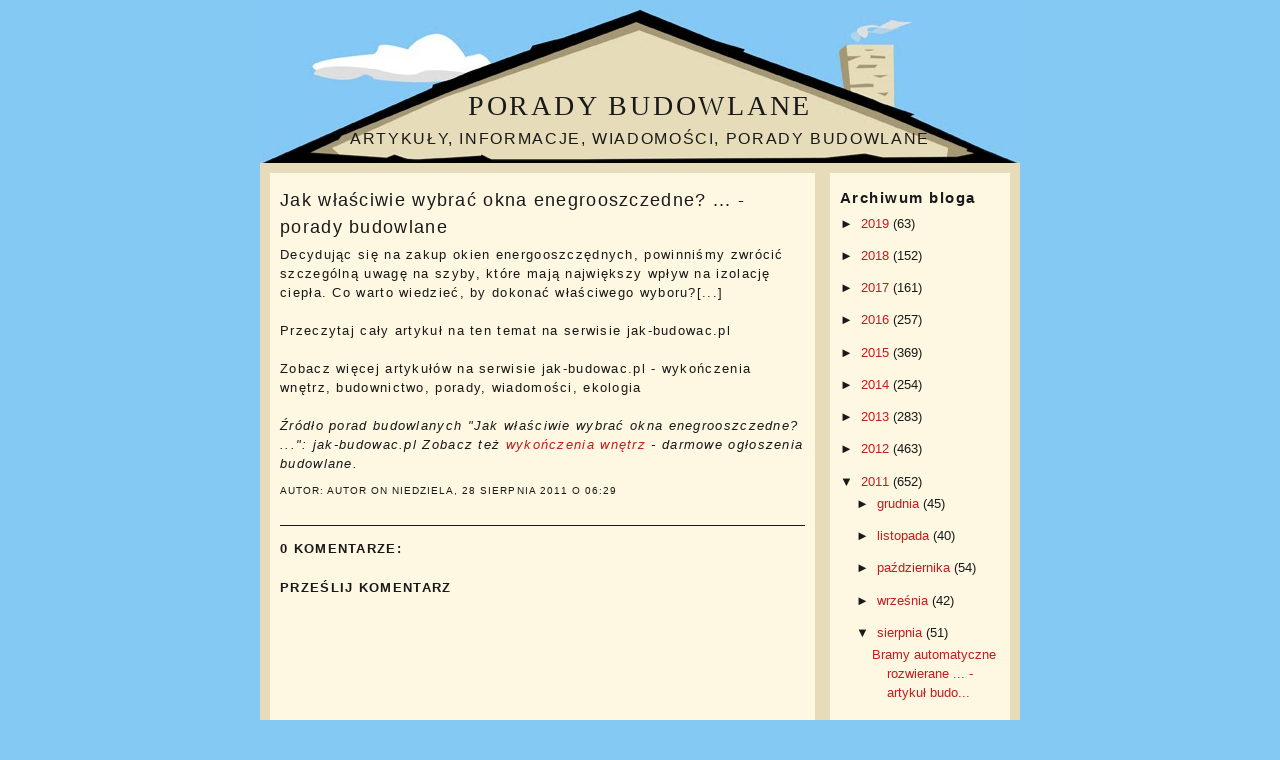

--- FILE ---
content_type: text/html; charset=UTF-8
request_url: https://artykuly-budowlane.blogspot.com/2011/08/jak-wasciwie-wybrac-okna.html
body_size: 11569
content:
<!DOCTYPE html>
<html dir='ltr' xmlns='http://www.w3.org/1999/xhtml' xmlns:b='http://www.google.com/2005/gml/b' xmlns:data='http://www.google.com/2005/gml/data' xmlns:expr='http://www.google.com/2005/gml/expr'>
<head>
<link href='https://www.blogger.com/static/v1/widgets/2944754296-widget_css_bundle.css' rel='stylesheet' type='text/css'/>
<meta content='text/html; charset=UTF-8' http-equiv='Content-Type'/>
<meta content='blogger' name='generator'/>
<link href='https://artykuly-budowlane.blogspot.com/favicon.ico' rel='icon' type='image/x-icon'/>
<link href='http://artykuly-budowlane.blogspot.com/2011/08/jak-wasciwie-wybrac-okna.html' rel='canonical'/>
<link rel="alternate" type="application/atom+xml" title="Porady budowlane - Atom" href="https://artykuly-budowlane.blogspot.com/feeds/posts/default" />
<link rel="alternate" type="application/rss+xml" title="Porady budowlane - RSS" href="https://artykuly-budowlane.blogspot.com/feeds/posts/default?alt=rss" />
<link rel="service.post" type="application/atom+xml" title="Porady budowlane - Atom" href="https://www.blogger.com/feeds/4786488672286576788/posts/default" />

<link rel="alternate" type="application/atom+xml" title="Porady budowlane - Atom" href="https://artykuly-budowlane.blogspot.com/feeds/548813525664994507/comments/default" />
<!--Can't find substitution for tag [blog.ieCssRetrofitLinks]-->
<meta content='http://artykuly-budowlane.blogspot.com/2011/08/jak-wasciwie-wybrac-okna.html' property='og:url'/>
<meta content='Jak właściwie wybrać okna enegrooszczedne? ... - porady budowlane' property='og:title'/>
<meta content='Decydując się na zakup okien energooszczędnych, powinniśmy zwrócić szczególną uwagę na szyby, które mają największy wpływ na izolację ciepła...' property='og:description'/>
<title>Jak właściwie wybrać okna enegrooszczedne? ... - porady budowlane - artykuły budowlane</title>
<meta name='description' value='Prywatny blog budowlany - artykuły, porady budowlane, ciekawostki, informacje, wiadomości.'/>
<link href='' rel='shortcut icon'/>
<style id='page-skin-1' type='text/css'><!--
/*
-----------------------------------------------
Blogger Template Info.
Name: Real Estate
Designer: Justin Woodie
Website: Justinwoodie.com
Date: 05/20/10
----------------------------------------------- */
/* Variable definitions
====================
<Variable name="bgcolor" description="Page Background Color"
type="color" default="#fff">
<Variable name="textcolor" description="Text Color"
type="color" default="#333">
<Variable name="linkcolor" description="Link Color"
type="color" default="#58a">
<Variable name="pagetitlecolor" description="Blog Title Color"
type="color" default="#666">
<Variable name="descriptioncolor" description="Blog Description Color"
type="color" default="#999">
<Variable name="titlecolor" description="Post Title Color"
type="color" default="#c60">
<Variable name="bordercolor" description="Border Color"
type="color" default="#ccc">
<Variable name="sidebarcolor" description="Sidebar Title Color"
type="color" default="#999">
<Variable name="sidebartextcolor" description="Sidebar Text Color"
type="color" default="#666">
<Variable name="visitedlinkcolor" description="Visited Link Color"
type="color" default="#999">
<Variable name="bodyfont" description="Text Font"
type="font" default="normal normal 100% Georgia, Serif">
<Variable name="headerfont" description="Sidebar Title Font"
type="font"
default="normal normal 78% 'Trebuchet MS',Trebuchet,Arial,Verdana,Sans-serif">
<Variable name="pagetitlefont" description="Blog Title Font"
type="font"
default="normal normal 200% Georgia, Serif">
<Variable name="descriptionfont" description="Blog Description Font"
type="font"
default="normal normal 78% 'Trebuchet MS', Trebuchet, Arial, Verdana, Sans-serif">
<Variable name="postfooterfont" description="Post Footer Font"
type="font"
default="normal normal 78% 'Trebuchet MS', Trebuchet, Arial, Verdana, Sans-serif">
<Variable name="startSide" description="Start side in blog language"
type="automatic" default="left">
<Variable name="endSide" description="End side in blog language"
type="automatic" default="right">
*/
/* Use this with templates/template-twocol.html */
/* Blogger Navigation Bar */
#Navbar1 {
margin: 0;
padding: 0;
visibility: hidden;
display: none;
}
body {
background:#84c8f4;
margin:0;
color:#191919;
font:x-small Georgia Serif;
font-size/* */:/**/small;
font-size: /**/small;
text-align: center;
}
a:link {
color:#c31d1d;
text-decoration:none;
}
a:visited {
color:#c31d1d;
text-decoration:none;
}
a:hover {
color:#191919;
text-decoration:underline;
}
a img {
border-width:0;
}
/* Navigation
-----------------------------------------------
*/
ul#nav-bar {
list-style:none;
margin-left:10px;
padding:0;
width:;
}
ul#nav-bar li {
display:inline
}
ul#nav-bar li a {
letter-spacing:;
margin-bottom: 10px;
margin-left: 5px;
margin-right: 5px;
font: 13px Arial;
font-weight:bold;
text-decoration:none;
padding-left:10px;
padding-right:10px;
padding-top:25px;
padding-bottom:25px;
width:118px;
background: url(https://blogger.googleusercontent.com/img/b/R29vZ2xl/AVvXsEiqubA7aW13sy4MM5kAKbbMv48drxU6CKdxVZS1njVytZ_0alNXJ_thpgl4yqXaNLuOgGpFejgIR43wCiXGo45p7D4-3MELk3Tz_7gUbSrSCgbExxU7RCJ8qgc3lBfilNUmKqatiaIRZGo/s1600/RealEstateWindowNavBlock2.jpg);
color:#000;
float:left;
text-align:center;
border-left:;
}
ul#nav-bar li a:hover {
background: url(https://blogger.googleusercontent.com/img/b/R29vZ2xl/AVvXsEgl8TDZP7RgD1t9HolvrWPe3Wox35T_GZS5nmRYfBhtVaEnu9S1W7eww6Tzb51cEMJL38BdR6xw2L9yaQJl3yXRZ40rI5ExV3HB4ea-tQU1F7KEQKIwOK3OXwAJm5zbn-6vbbmUqxV1HWg/s1600/RealEstateWindowNavBlockHover2.jpg);
color:#fff;
}
/*----------------SEARCH----------------*/
#search {
margin-bottom:10px;
margin-right:10px;
height:;
padding-left:10px;
padding-right:10px;
padding-top:40px;
padding-bottom:40px;
width:160px;
float:right;
border:0px solid #;
background: url(https://blogger.googleusercontent.com/img/b/R29vZ2xl/AVvXsEjeaeklyGJ8fMRoq7chDG0QdwKRvHORCEOIEcqNYZsMmljGqkXavvbuc7od4VAuy72IEfRT8LklJKB27HDj_leEEc-PsGcWbiGQpltTxY2c7VvkcTrArzC4ZeXBTNXwy9HfgP7lJNPDJ_0/s1600/RealEstateSearchBox.jpg);
}
#searchsubmit {
margin-right:5px;
float: right;
margin-top: 0px;
background:#000 url();
border: 0px solid #ffffff;
font-weight:bold;
color: #fff;
height:28px;
line-height:28px
}
#searchsubmit:hover{
background: #871011 url();
color: #fff;
}
#search form {
margin: 0;
padding:20px auto;
}
#search fieldset {
margin: 0;
padding: 0;
border: none;
}
#search p {
margin: 0;
font-size: 85%;
}
#s {
margin-left:5px;
float: left;
width:63px;
background: #fff;
padding: 5px;
border:1px solid #ffffff;
font: normal 100%;
color:#;
}
/* Header
-----------------------------------------------
*/
#header-wrapper {
background: url(https://blogger.googleusercontent.com/img/b/R29vZ2xl/AVvXsEjv7sTNMuxsfYTUMfv9w7Gml6g3iLgOc3pVZv-zM-B2SYW4RVgBpxAdRkNXpar2ZUaj_wl0hNp41i3SGE8yZTAk8JyijKx0mNY-oERzbZ0WjHYRfvxIAf8bCXOzqjBJX4hlfHN36hXiD1k/s1600/RealEstateBanner1.jpg)no-repeat;
width:760px;
padding-top:60px;
margin-bottom:10px;
border:0px solid #191919;
}
#header-inner {
background-position: center;
margin-left: auto;
margin-right: auto;
}
#header {
margin: 0px;
border: 0px solid #191919;
text-align: center;
color:#191919;
}
#header h1 {
margin:5px 5px 0;
padding:15px 20px .25em;
line-height:1.5em;
text-transform:uppercase;
letter-spacing:.1em;
font: normal normal 213% Impact, Serif;
}
#header a {
color:#191919;
text-decoration:none;
}
#header a:hover {
color:#191919;
}
#header .description {
margin:0 5px 5px;
padding:0 20px 15px;
max-width:760px;
text-transform:uppercase;
letter-spacing:.1em;
line-height: 1.5em;
font: normal normal 126% Arial, sans-serif;
color: #191919;
}
#header img {
margin-left: auto;
margin-right: auto;
}
/* Outer-Wrapper
----------------------------------------------- */
#outer-wrapper {
background: #e7dcb9;
width: 760px;
margin-left:auto;
margin-right:auto;
margin-top:10px;
margin-bottom: auto;
padding:;
text-align:left;
font: normal normal 100% Arial, sans-serif;
}
#crosscol-wrapper {
border-top: 0px solid #dfdfdf;
border-left: 0px solid #dfdfdf;
border-right: 0px solid #dfdfdf;
border-bottom: 0px solid #dfdfdf;
margin-bottom:10px;
margin-left:15px;
margin-top:0px;
padding-bottom:0px;
width: 728px;
background:#fef8e3 ;
min-height: 85px;
float: left;
word-wrap: break-word; /* fix for long text breaking sidebar float in IE */
overflow: hidden;      /* fix for long non-text content breaking IE sidebar float */
}
#main-wrapper {
background: #fef8e3;
margin-left: 10px;
padding: 10px;
width: 525px;
float: left;
word-wrap: break-word; /* fix for long text breaking sidebar float in IE */
overflow: hidden;     /* fix for long non-text content breaking IE sidebar float */
}
#sidebar-wrapper {
background: #fef8e3;
margin-right: 10px;
padding: 10px;
width: 160px;
float: right;
word-wrap: break-word; /* fix for long text breaking sidebar float in IE */
overflow: hidden;     /* fix for long non-text content breaking IE sidebar float */
}
/* Headings
----------------------------------------------- */
h2 {
margin:.5em 0 .5em;
font:normal bold 113% Arial, sans-serif;
line-height: 1.5 em;
text-transform:;
letter-spacing:.1em;
color:#191919;
}
/* Posts
-----------------------------------------------
*/
h2.date-header {
margin:1.5em 0 .5em;
}
.post {
letter-spacing:.1em;
margin:.15 em 0 1.5em;
border-bottom:1px solid #191919;
padding-bottom:1.5em;
}
.post h3 {
margin:.25em 0 0;
padding:0 0 4px;
font-size:140%;
font-weight:normal;
line-height:1.5em;
color:#191919;
}
.post h3 a, .post h3 a:visited, .post h3 strong {
display:block;
text-decoration:none;
color:#191919;
font-weight:normal;
}
.post h3 strong, .post h3 a:hover {
color:#191919;
}
.post-body {
margin:0 0 .75em;
line-height:1.5em;
}
.post-body blockquote {
line-height:1.5em;
}
.post-footer {
margin: .75em 0;
color:#191919;
text-transform:uppercase;
letter-spacing:.1em;
font: normal normal 78% Arial, sans-serif;
line-height: 1.5em;
}
.comment-link {
margin-left:.15em;
}
.post img, table.tr-caption-container {
padding:0px;
border:1px solid #191919;
}
.tr-caption-container img {
border: none;
padding: 0;
}
.post blockquote {
margin:1em 20px;
}
.post blockquote p {
margin:.75em 0;
}
/* Comments
----------------------------------------------- */
#comments h4 {
margin:1em 0;
font-weight: bold;
line-height: 1.5em;
text-transform:uppercase;
letter-spacing:.1em;
color: #191919;
}
#comments-block {
margin:1em 0 1.5em;
line-height:1.5em;
}
#comments-block .comment-author {
margin:.5em 0;
}
#comments-block .comment-body {
margin:.25em 0 0;
}
#comments-block .comment-footer {
margin:-.25em 0 2em;
line-height: 1.5em;
text-transform:uppercase;
letter-spacing:.1em;
}
#comments-block .comment-body p {
margin:0 0 .75em;
}
.deleted-comment {
font-style:italic;
color:gray;
}
.feed-links {
clear: both;
line-height: 1.5em;
}
#blog-pager-newer-link {
float: left;
}
#blog-pager-older-link {
float: right;
}
#blog-pager-home {
text-align: center;
}
/* Sidebar Content
----------------------------------------------- */
.sidebar {
color: #191919;
line-height: 1.5em;
}
.sidebar ul {
list-style:none;
margin:0 0 0;
padding:0 0 0;
}
.sidebar li {
margin:0;
padding-top:0;
padding-right:0;
padding-bottom:10px;
padding-left:15px;
text-indent:-15px;
line-height:1.5em;
}
.sidebar .widget, .main .widget {
border-bottom:1px solid #191919;
margin:0 0 10px;
padding:0 0 10px;
}
.main .Blog {
border-bottom-width: 0;
}
/* Profile
----------------------------------------------- */
.profile-img {
float: left;
margin-top: 0;
margin-right: 5px;
margin-bottom: 5px;
margin-left: 0;
padding: 4px;
border: 1px solid #191919;
}
.profile-data {
margin:0;
text-transform:uppercase;
letter-spacing:.1em;
font: normal normal 78% Arial, sans-serif;
color: #191919;
font-weight: bold;
line-height: 1.5em;
}
.profile-datablock {
margin:.5em 0 .5em;
}
.profile-textblock {
margin: 0.5em 0;
line-height: 1.5em;
}
.profile-link {
font: normal normal 78% Arial, sans-serif;
text-transform: uppercase;
letter-spacing: .1em;
}
/* Footer
----------------------------------------------- */
#footer {
background:#a49974 ;
width:740px;
clear:both;
margin:0 auto;
padding:10px;
line-height: 1.5em;
text-transform:;
letter-spacing:.1em;
text-align: center;
}
#credit {
margin: 0px 0px 0px 0px;
padding: 10px 0px 0px 0px;
width: auto;
height: 30px;
font-size:11px;
clear: both;
color: #000;
font-weight: normal;
background:#416f2a;
text-align:center;
}
#credit p {
margin: 0;
padding: 0
}
#credit a,  .credit a:visited {
color: #ffffff;
text-decoration: none;
font:verdana;
font-size:11px;
}
#credit a:hover{
color: #1a350d;
text-decoration: underline;
}

--></style>
<link href='https://www.blogger.com/dyn-css/authorization.css?targetBlogID=4786488672286576788&amp;zx=d9743ef6-36a5-46fa-a061-53eee95136cd' media='none' onload='if(media!=&#39;all&#39;)media=&#39;all&#39;' rel='stylesheet'/><noscript><link href='https://www.blogger.com/dyn-css/authorization.css?targetBlogID=4786488672286576788&amp;zx=d9743ef6-36a5-46fa-a061-53eee95136cd' rel='stylesheet'/></noscript>
<meta name='google-adsense-platform-account' content='ca-host-pub-1556223355139109'/>
<meta name='google-adsense-platform-domain' content='blogspot.com'/>

</head>
<body>
<div class='navbar section' id='navbar'><div class='widget Navbar' data-version='1' id='Navbar1'><script type="text/javascript">
    function setAttributeOnload(object, attribute, val) {
      if(window.addEventListener) {
        window.addEventListener('load',
          function(){ object[attribute] = val; }, false);
      } else {
        window.attachEvent('onload', function(){ object[attribute] = val; });
      }
    }
  </script>
<div id="navbar-iframe-container"></div>
<script type="text/javascript" src="https://apis.google.com/js/platform.js"></script>
<script type="text/javascript">
      gapi.load("gapi.iframes:gapi.iframes.style.bubble", function() {
        if (gapi.iframes && gapi.iframes.getContext) {
          gapi.iframes.getContext().openChild({
              url: 'https://www.blogger.com/navbar/4786488672286576788?po\x3d548813525664994507\x26origin\x3dhttps://artykuly-budowlane.blogspot.com',
              where: document.getElementById("navbar-iframe-container"),
              id: "navbar-iframe"
          });
        }
      });
    </script><script type="text/javascript">
(function() {
var script = document.createElement('script');
script.type = 'text/javascript';
script.src = '//pagead2.googlesyndication.com/pagead/js/google_top_exp.js';
var head = document.getElementsByTagName('head')[0];
if (head) {
head.appendChild(script);
}})();
</script>
</div></div>
<div id='outer-wrapper'><div id='wrap2'>
<!-- skip links for text browsers -->
<span id='skiplinks' style='display:none;'>
<a href='#main'>skip to main </a> |
      <a href='#sidebar'>skip to sidebar</a>
</span>
<div id='header-wrapper'>
<div class='header section' id='header'><div class='widget Header' data-version='1' id='Header1'>
<div id='header-inner'>
<div class='titlewrapper'>
<h1 class='title'>
<a href='https://artykuly-budowlane.blogspot.com/'>
Porady budowlane
</a>
</h1>
</div>
<div class='descriptionwrapper'>
<p class='description'><span>Artykuły, informacje, wiadomości, porady budowlane</span></p>
</div>
</div>
</div></div>
</div>
<div id='content-wrapper'>
<div id='main-wrapper'>
<div class='main section' id='main'><div class='widget Blog' data-version='1' id='Blog1'>
<div class='blog-posts hfeed'>
<!--Can't find substitution for tag [defaultAdStart]-->
<div class='post hentry uncustomized-post-template'>
<a name='548813525664994507'></a>
<h3 class='post-title entry-title'>
<a href='https://artykuly-budowlane.blogspot.com/2011/08/jak-wasciwie-wybrac-okna.html'>Jak właściwie wybrać okna enegrooszczedne? ... - porady budowlane</a>
</h3>
<span class='post-labels'>
</span>
<div class='post-body entry-content'>
Decydując się na zakup okien energooszczędnych, powinniśmy zwrócić szczególną uwagę na szyby, które mają największy wpływ na izolację ciepła. Co warto wiedzieć, by dokonać właściwego wyboru?[...] 		<br><br> 		Przeczytaj cały artykuł na ten temat na serwisie jak-budowac.pl<br><br>Zobacz więcej artykułów na serwisie jak-budowac.pl - wykończenia wnętrz, budownictwo, porady, wiadomości, ekologia<br><br> 		<i>Źródło porad budowlanych &quot;Jak właściwie wybrać okna enegrooszczedne? ...&quot;: jak-budowac.pl</i> <i>Zobacz też <a href="http://www.budowlanki.pl/ogloszenia/polska/uslugi-budowlane-wykonczenia-wnetrz/0/">wykończenia wnętrz</a> - darmowe ogłoszenia budowlane.</i> 
<div style='clear: both;'></div>
</div>
<div class='post-footer'>
<div class='post-footer-line post-footer-line-1'>
<div class='post-author vcard'>
Autor:
Autor

      
on

<script>var ultimaFecha = 'niedziela, 28 sierpnia 2011';</script>
niedziela, 28 sierpnia 2011
<span class='post-timestamp'>
o
06:29
</span>
</div>
<div class='post-comment-link'>
</div>
<div style='clear: both'></div>
</div>
<div class='post-footer-line post-footer-line-2'>
<span class='reaction-buttons'>
</span>
<span class='star-ratings'>
</span>
<span class='post-backlinks post-comment-link'>
</span>
<span class='post-icons'>
</span>
</div>
<div class='post-footer-line post-footer-line-3'>
<span class='item-control blog-admin pid-1602492267'>
<a href='https://www.blogger.com/post-edit.g?blogID=4786488672286576788&postID=548813525664994507&from=pencil' title='Edytuj post'>
<img alt="" class="icon-action" height="18" src="//www.blogger.com/img/icon18_edit_allbkg.gif" width="18">
</a>
</span>
<span class='post-location'>
</span>
</div>
</div>
</div>
<div class='comments' id='comments'>
<a name='comments'></a>
<h4>
0
komentarze:
        
</h4>
<dl class='avatar-comment-indent' id='comments-block'>
</dl>
<p class='comment-footer'>
<div class='comment-form'>
<a name='comment-form'></a>
<h4 id='comment-post-message'>Prześlij komentarz</h4>
<p>
</p>
<a href='https://www.blogger.com/comment/frame/4786488672286576788?po=548813525664994507&hl=pl&saa=85391&origin=https://artykuly-budowlane.blogspot.com' id='comment-editor-src'></a>
<iframe allowtransparency='true' class='blogger-iframe-colorize blogger-comment-from-post' frameborder='0' height='410px' id='comment-editor' name='comment-editor' src='' width='100%'></iframe>
<script src='https://www.blogger.com/static/v1/jsbin/2830521187-comment_from_post_iframe.js' type='text/javascript'></script>
<script type='text/javascript'>
      BLOG_CMT_createIframe('https://www.blogger.com/rpc_relay.html');
    </script>
</div>
</p>
<div id='backlinks-container'>
<div id='Blog1_backlinks-container'>
</div>
</div>
</div>
<!--Can't find substitution for tag [adEnd]-->
</div>
<div class='blog-pager' id='blog-pager'>
<span id='blog-pager-newer-link'>
<a class='blog-pager-newer-link' href='https://artykuly-budowlane.blogspot.com/2011/08/sedes-i-umywalka-w-jednym-dom.html' id='Blog1_blog-pager-newer-link' title='Nowszy post'>&#171; Nowszy post</a>
</span>
<span id='blog-pager-older-link'>
<a class='blog-pager-older-link' href='https://artykuly-budowlane.blogspot.com/2011/08/czy-warto-instalowac-piorunochron-i-ile.html' id='Blog1_blog-pager-older-link' title='Starszy post'>Starszy post &#187;</a>
</span>
</div>
<div class='clear'></div>
<div class='post-feeds'>
<div class='feed-links'>
Subskrybuj:
<a class='feed-link' href='https://artykuly-budowlane.blogspot.com/feeds/548813525664994507/comments/default' target='_blank' type='application/atom+xml'>Komentarze do posta (Atom)</a>
</div>
</div>
</div></div>
</div>
<div id='sidebar-wrapper'>
<div class='sidebar section' id='sidebar'><div class='widget BlogArchive' data-version='1' id='BlogArchive1'>
<h2>Archiwum bloga</h2>
<div class='widget-content'>
<div id='ArchiveList'>
<div id='BlogArchive1_ArchiveList'>
<ul class='hierarchy'>
<li class='archivedate collapsed'>
<a class='toggle' href='javascript:void(0)'>
<span class='zippy'>

        &#9658;&#160;
      
</span>
</a>
<a class='post-count-link' href='https://artykuly-budowlane.blogspot.com/2019/'>
2019
</a>
<span class='post-count' dir='ltr'>(63)</span>
<ul class='hierarchy'>
<li class='archivedate collapsed'>
<a class='toggle' href='javascript:void(0)'>
<span class='zippy'>

        &#9658;&#160;
      
</span>
</a>
<a class='post-count-link' href='https://artykuly-budowlane.blogspot.com/2019/07/'>
lipca
</a>
<span class='post-count' dir='ltr'>(9)</span>
</li>
</ul>
<ul class='hierarchy'>
<li class='archivedate collapsed'>
<a class='toggle' href='javascript:void(0)'>
<span class='zippy'>

        &#9658;&#160;
      
</span>
</a>
<a class='post-count-link' href='https://artykuly-budowlane.blogspot.com/2019/06/'>
czerwca
</a>
<span class='post-count' dir='ltr'>(8)</span>
</li>
</ul>
<ul class='hierarchy'>
<li class='archivedate collapsed'>
<a class='toggle' href='javascript:void(0)'>
<span class='zippy'>

        &#9658;&#160;
      
</span>
</a>
<a class='post-count-link' href='https://artykuly-budowlane.blogspot.com/2019/05/'>
maja
</a>
<span class='post-count' dir='ltr'>(6)</span>
</li>
</ul>
<ul class='hierarchy'>
<li class='archivedate collapsed'>
<a class='toggle' href='javascript:void(0)'>
<span class='zippy'>

        &#9658;&#160;
      
</span>
</a>
<a class='post-count-link' href='https://artykuly-budowlane.blogspot.com/2019/04/'>
kwietnia
</a>
<span class='post-count' dir='ltr'>(10)</span>
</li>
</ul>
<ul class='hierarchy'>
<li class='archivedate collapsed'>
<a class='toggle' href='javascript:void(0)'>
<span class='zippy'>

        &#9658;&#160;
      
</span>
</a>
<a class='post-count-link' href='https://artykuly-budowlane.blogspot.com/2019/03/'>
marca
</a>
<span class='post-count' dir='ltr'>(9)</span>
</li>
</ul>
<ul class='hierarchy'>
<li class='archivedate collapsed'>
<a class='toggle' href='javascript:void(0)'>
<span class='zippy'>

        &#9658;&#160;
      
</span>
</a>
<a class='post-count-link' href='https://artykuly-budowlane.blogspot.com/2019/02/'>
lutego
</a>
<span class='post-count' dir='ltr'>(9)</span>
</li>
</ul>
<ul class='hierarchy'>
<li class='archivedate collapsed'>
<a class='toggle' href='javascript:void(0)'>
<span class='zippy'>

        &#9658;&#160;
      
</span>
</a>
<a class='post-count-link' href='https://artykuly-budowlane.blogspot.com/2019/01/'>
stycznia
</a>
<span class='post-count' dir='ltr'>(12)</span>
</li>
</ul>
</li>
</ul>
<ul class='hierarchy'>
<li class='archivedate collapsed'>
<a class='toggle' href='javascript:void(0)'>
<span class='zippy'>

        &#9658;&#160;
      
</span>
</a>
<a class='post-count-link' href='https://artykuly-budowlane.blogspot.com/2018/'>
2018
</a>
<span class='post-count' dir='ltr'>(152)</span>
<ul class='hierarchy'>
<li class='archivedate collapsed'>
<a class='toggle' href='javascript:void(0)'>
<span class='zippy'>

        &#9658;&#160;
      
</span>
</a>
<a class='post-count-link' href='https://artykuly-budowlane.blogspot.com/2018/12/'>
grudnia
</a>
<span class='post-count' dir='ltr'>(13)</span>
</li>
</ul>
<ul class='hierarchy'>
<li class='archivedate collapsed'>
<a class='toggle' href='javascript:void(0)'>
<span class='zippy'>

        &#9658;&#160;
      
</span>
</a>
<a class='post-count-link' href='https://artykuly-budowlane.blogspot.com/2018/11/'>
listopada
</a>
<span class='post-count' dir='ltr'>(14)</span>
</li>
</ul>
<ul class='hierarchy'>
<li class='archivedate collapsed'>
<a class='toggle' href='javascript:void(0)'>
<span class='zippy'>

        &#9658;&#160;
      
</span>
</a>
<a class='post-count-link' href='https://artykuly-budowlane.blogspot.com/2018/10/'>
października
</a>
<span class='post-count' dir='ltr'>(15)</span>
</li>
</ul>
<ul class='hierarchy'>
<li class='archivedate collapsed'>
<a class='toggle' href='javascript:void(0)'>
<span class='zippy'>

        &#9658;&#160;
      
</span>
</a>
<a class='post-count-link' href='https://artykuly-budowlane.blogspot.com/2018/09/'>
września
</a>
<span class='post-count' dir='ltr'>(14)</span>
</li>
</ul>
<ul class='hierarchy'>
<li class='archivedate collapsed'>
<a class='toggle' href='javascript:void(0)'>
<span class='zippy'>

        &#9658;&#160;
      
</span>
</a>
<a class='post-count-link' href='https://artykuly-budowlane.blogspot.com/2018/08/'>
sierpnia
</a>
<span class='post-count' dir='ltr'>(13)</span>
</li>
</ul>
<ul class='hierarchy'>
<li class='archivedate collapsed'>
<a class='toggle' href='javascript:void(0)'>
<span class='zippy'>

        &#9658;&#160;
      
</span>
</a>
<a class='post-count-link' href='https://artykuly-budowlane.blogspot.com/2018/07/'>
lipca
</a>
<span class='post-count' dir='ltr'>(14)</span>
</li>
</ul>
<ul class='hierarchy'>
<li class='archivedate collapsed'>
<a class='toggle' href='javascript:void(0)'>
<span class='zippy'>

        &#9658;&#160;
      
</span>
</a>
<a class='post-count-link' href='https://artykuly-budowlane.blogspot.com/2018/06/'>
czerwca
</a>
<span class='post-count' dir='ltr'>(11)</span>
</li>
</ul>
<ul class='hierarchy'>
<li class='archivedate collapsed'>
<a class='toggle' href='javascript:void(0)'>
<span class='zippy'>

        &#9658;&#160;
      
</span>
</a>
<a class='post-count-link' href='https://artykuly-budowlane.blogspot.com/2018/05/'>
maja
</a>
<span class='post-count' dir='ltr'>(10)</span>
</li>
</ul>
<ul class='hierarchy'>
<li class='archivedate collapsed'>
<a class='toggle' href='javascript:void(0)'>
<span class='zippy'>

        &#9658;&#160;
      
</span>
</a>
<a class='post-count-link' href='https://artykuly-budowlane.blogspot.com/2018/04/'>
kwietnia
</a>
<span class='post-count' dir='ltr'>(14)</span>
</li>
</ul>
<ul class='hierarchy'>
<li class='archivedate collapsed'>
<a class='toggle' href='javascript:void(0)'>
<span class='zippy'>

        &#9658;&#160;
      
</span>
</a>
<a class='post-count-link' href='https://artykuly-budowlane.blogspot.com/2018/03/'>
marca
</a>
<span class='post-count' dir='ltr'>(13)</span>
</li>
</ul>
<ul class='hierarchy'>
<li class='archivedate collapsed'>
<a class='toggle' href='javascript:void(0)'>
<span class='zippy'>

        &#9658;&#160;
      
</span>
</a>
<a class='post-count-link' href='https://artykuly-budowlane.blogspot.com/2018/02/'>
lutego
</a>
<span class='post-count' dir='ltr'>(12)</span>
</li>
</ul>
<ul class='hierarchy'>
<li class='archivedate collapsed'>
<a class='toggle' href='javascript:void(0)'>
<span class='zippy'>

        &#9658;&#160;
      
</span>
</a>
<a class='post-count-link' href='https://artykuly-budowlane.blogspot.com/2018/01/'>
stycznia
</a>
<span class='post-count' dir='ltr'>(9)</span>
</li>
</ul>
</li>
</ul>
<ul class='hierarchy'>
<li class='archivedate collapsed'>
<a class='toggle' href='javascript:void(0)'>
<span class='zippy'>

        &#9658;&#160;
      
</span>
</a>
<a class='post-count-link' href='https://artykuly-budowlane.blogspot.com/2017/'>
2017
</a>
<span class='post-count' dir='ltr'>(161)</span>
<ul class='hierarchy'>
<li class='archivedate collapsed'>
<a class='toggle' href='javascript:void(0)'>
<span class='zippy'>

        &#9658;&#160;
      
</span>
</a>
<a class='post-count-link' href='https://artykuly-budowlane.blogspot.com/2017/12/'>
grudnia
</a>
<span class='post-count' dir='ltr'>(13)</span>
</li>
</ul>
<ul class='hierarchy'>
<li class='archivedate collapsed'>
<a class='toggle' href='javascript:void(0)'>
<span class='zippy'>

        &#9658;&#160;
      
</span>
</a>
<a class='post-count-link' href='https://artykuly-budowlane.blogspot.com/2017/11/'>
listopada
</a>
<span class='post-count' dir='ltr'>(10)</span>
</li>
</ul>
<ul class='hierarchy'>
<li class='archivedate collapsed'>
<a class='toggle' href='javascript:void(0)'>
<span class='zippy'>

        &#9658;&#160;
      
</span>
</a>
<a class='post-count-link' href='https://artykuly-budowlane.blogspot.com/2017/10/'>
października
</a>
<span class='post-count' dir='ltr'>(11)</span>
</li>
</ul>
<ul class='hierarchy'>
<li class='archivedate collapsed'>
<a class='toggle' href='javascript:void(0)'>
<span class='zippy'>

        &#9658;&#160;
      
</span>
</a>
<a class='post-count-link' href='https://artykuly-budowlane.blogspot.com/2017/09/'>
września
</a>
<span class='post-count' dir='ltr'>(14)</span>
</li>
</ul>
<ul class='hierarchy'>
<li class='archivedate collapsed'>
<a class='toggle' href='javascript:void(0)'>
<span class='zippy'>

        &#9658;&#160;
      
</span>
</a>
<a class='post-count-link' href='https://artykuly-budowlane.blogspot.com/2017/08/'>
sierpnia
</a>
<span class='post-count' dir='ltr'>(14)</span>
</li>
</ul>
<ul class='hierarchy'>
<li class='archivedate collapsed'>
<a class='toggle' href='javascript:void(0)'>
<span class='zippy'>

        &#9658;&#160;
      
</span>
</a>
<a class='post-count-link' href='https://artykuly-budowlane.blogspot.com/2017/07/'>
lipca
</a>
<span class='post-count' dir='ltr'>(12)</span>
</li>
</ul>
<ul class='hierarchy'>
<li class='archivedate collapsed'>
<a class='toggle' href='javascript:void(0)'>
<span class='zippy'>

        &#9658;&#160;
      
</span>
</a>
<a class='post-count-link' href='https://artykuly-budowlane.blogspot.com/2017/06/'>
czerwca
</a>
<span class='post-count' dir='ltr'>(13)</span>
</li>
</ul>
<ul class='hierarchy'>
<li class='archivedate collapsed'>
<a class='toggle' href='javascript:void(0)'>
<span class='zippy'>

        &#9658;&#160;
      
</span>
</a>
<a class='post-count-link' href='https://artykuly-budowlane.blogspot.com/2017/05/'>
maja
</a>
<span class='post-count' dir='ltr'>(11)</span>
</li>
</ul>
<ul class='hierarchy'>
<li class='archivedate collapsed'>
<a class='toggle' href='javascript:void(0)'>
<span class='zippy'>

        &#9658;&#160;
      
</span>
</a>
<a class='post-count-link' href='https://artykuly-budowlane.blogspot.com/2017/04/'>
kwietnia
</a>
<span class='post-count' dir='ltr'>(15)</span>
</li>
</ul>
<ul class='hierarchy'>
<li class='archivedate collapsed'>
<a class='toggle' href='javascript:void(0)'>
<span class='zippy'>

        &#9658;&#160;
      
</span>
</a>
<a class='post-count-link' href='https://artykuly-budowlane.blogspot.com/2017/03/'>
marca
</a>
<span class='post-count' dir='ltr'>(13)</span>
</li>
</ul>
<ul class='hierarchy'>
<li class='archivedate collapsed'>
<a class='toggle' href='javascript:void(0)'>
<span class='zippy'>

        &#9658;&#160;
      
</span>
</a>
<a class='post-count-link' href='https://artykuly-budowlane.blogspot.com/2017/02/'>
lutego
</a>
<span class='post-count' dir='ltr'>(14)</span>
</li>
</ul>
<ul class='hierarchy'>
<li class='archivedate collapsed'>
<a class='toggle' href='javascript:void(0)'>
<span class='zippy'>

        &#9658;&#160;
      
</span>
</a>
<a class='post-count-link' href='https://artykuly-budowlane.blogspot.com/2017/01/'>
stycznia
</a>
<span class='post-count' dir='ltr'>(21)</span>
</li>
</ul>
</li>
</ul>
<ul class='hierarchy'>
<li class='archivedate collapsed'>
<a class='toggle' href='javascript:void(0)'>
<span class='zippy'>

        &#9658;&#160;
      
</span>
</a>
<a class='post-count-link' href='https://artykuly-budowlane.blogspot.com/2016/'>
2016
</a>
<span class='post-count' dir='ltr'>(257)</span>
<ul class='hierarchy'>
<li class='archivedate collapsed'>
<a class='toggle' href='javascript:void(0)'>
<span class='zippy'>

        &#9658;&#160;
      
</span>
</a>
<a class='post-count-link' href='https://artykuly-budowlane.blogspot.com/2016/12/'>
grudnia
</a>
<span class='post-count' dir='ltr'>(28)</span>
</li>
</ul>
<ul class='hierarchy'>
<li class='archivedate collapsed'>
<a class='toggle' href='javascript:void(0)'>
<span class='zippy'>

        &#9658;&#160;
      
</span>
</a>
<a class='post-count-link' href='https://artykuly-budowlane.blogspot.com/2016/11/'>
listopada
</a>
<span class='post-count' dir='ltr'>(17)</span>
</li>
</ul>
<ul class='hierarchy'>
<li class='archivedate collapsed'>
<a class='toggle' href='javascript:void(0)'>
<span class='zippy'>

        &#9658;&#160;
      
</span>
</a>
<a class='post-count-link' href='https://artykuly-budowlane.blogspot.com/2016/10/'>
października
</a>
<span class='post-count' dir='ltr'>(23)</span>
</li>
</ul>
<ul class='hierarchy'>
<li class='archivedate collapsed'>
<a class='toggle' href='javascript:void(0)'>
<span class='zippy'>

        &#9658;&#160;
      
</span>
</a>
<a class='post-count-link' href='https://artykuly-budowlane.blogspot.com/2016/09/'>
września
</a>
<span class='post-count' dir='ltr'>(19)</span>
</li>
</ul>
<ul class='hierarchy'>
<li class='archivedate collapsed'>
<a class='toggle' href='javascript:void(0)'>
<span class='zippy'>

        &#9658;&#160;
      
</span>
</a>
<a class='post-count-link' href='https://artykuly-budowlane.blogspot.com/2016/08/'>
sierpnia
</a>
<span class='post-count' dir='ltr'>(21)</span>
</li>
</ul>
<ul class='hierarchy'>
<li class='archivedate collapsed'>
<a class='toggle' href='javascript:void(0)'>
<span class='zippy'>

        &#9658;&#160;
      
</span>
</a>
<a class='post-count-link' href='https://artykuly-budowlane.blogspot.com/2016/07/'>
lipca
</a>
<span class='post-count' dir='ltr'>(25)</span>
</li>
</ul>
<ul class='hierarchy'>
<li class='archivedate collapsed'>
<a class='toggle' href='javascript:void(0)'>
<span class='zippy'>

        &#9658;&#160;
      
</span>
</a>
<a class='post-count-link' href='https://artykuly-budowlane.blogspot.com/2016/06/'>
czerwca
</a>
<span class='post-count' dir='ltr'>(19)</span>
</li>
</ul>
<ul class='hierarchy'>
<li class='archivedate collapsed'>
<a class='toggle' href='javascript:void(0)'>
<span class='zippy'>

        &#9658;&#160;
      
</span>
</a>
<a class='post-count-link' href='https://artykuly-budowlane.blogspot.com/2016/05/'>
maja
</a>
<span class='post-count' dir='ltr'>(17)</span>
</li>
</ul>
<ul class='hierarchy'>
<li class='archivedate collapsed'>
<a class='toggle' href='javascript:void(0)'>
<span class='zippy'>

        &#9658;&#160;
      
</span>
</a>
<a class='post-count-link' href='https://artykuly-budowlane.blogspot.com/2016/04/'>
kwietnia
</a>
<span class='post-count' dir='ltr'>(24)</span>
</li>
</ul>
<ul class='hierarchy'>
<li class='archivedate collapsed'>
<a class='toggle' href='javascript:void(0)'>
<span class='zippy'>

        &#9658;&#160;
      
</span>
</a>
<a class='post-count-link' href='https://artykuly-budowlane.blogspot.com/2016/03/'>
marca
</a>
<span class='post-count' dir='ltr'>(22)</span>
</li>
</ul>
<ul class='hierarchy'>
<li class='archivedate collapsed'>
<a class='toggle' href='javascript:void(0)'>
<span class='zippy'>

        &#9658;&#160;
      
</span>
</a>
<a class='post-count-link' href='https://artykuly-budowlane.blogspot.com/2016/02/'>
lutego
</a>
<span class='post-count' dir='ltr'>(20)</span>
</li>
</ul>
<ul class='hierarchy'>
<li class='archivedate collapsed'>
<a class='toggle' href='javascript:void(0)'>
<span class='zippy'>

        &#9658;&#160;
      
</span>
</a>
<a class='post-count-link' href='https://artykuly-budowlane.blogspot.com/2016/01/'>
stycznia
</a>
<span class='post-count' dir='ltr'>(22)</span>
</li>
</ul>
</li>
</ul>
<ul class='hierarchy'>
<li class='archivedate collapsed'>
<a class='toggle' href='javascript:void(0)'>
<span class='zippy'>

        &#9658;&#160;
      
</span>
</a>
<a class='post-count-link' href='https://artykuly-budowlane.blogspot.com/2015/'>
2015
</a>
<span class='post-count' dir='ltr'>(369)</span>
<ul class='hierarchy'>
<li class='archivedate collapsed'>
<a class='toggle' href='javascript:void(0)'>
<span class='zippy'>

        &#9658;&#160;
      
</span>
</a>
<a class='post-count-link' href='https://artykuly-budowlane.blogspot.com/2015/12/'>
grudnia
</a>
<span class='post-count' dir='ltr'>(28)</span>
</li>
</ul>
<ul class='hierarchy'>
<li class='archivedate collapsed'>
<a class='toggle' href='javascript:void(0)'>
<span class='zippy'>

        &#9658;&#160;
      
</span>
</a>
<a class='post-count-link' href='https://artykuly-budowlane.blogspot.com/2015/11/'>
listopada
</a>
<span class='post-count' dir='ltr'>(34)</span>
</li>
</ul>
<ul class='hierarchy'>
<li class='archivedate collapsed'>
<a class='toggle' href='javascript:void(0)'>
<span class='zippy'>

        &#9658;&#160;
      
</span>
</a>
<a class='post-count-link' href='https://artykuly-budowlane.blogspot.com/2015/10/'>
października
</a>
<span class='post-count' dir='ltr'>(27)</span>
</li>
</ul>
<ul class='hierarchy'>
<li class='archivedate collapsed'>
<a class='toggle' href='javascript:void(0)'>
<span class='zippy'>

        &#9658;&#160;
      
</span>
</a>
<a class='post-count-link' href='https://artykuly-budowlane.blogspot.com/2015/09/'>
września
</a>
<span class='post-count' dir='ltr'>(30)</span>
</li>
</ul>
<ul class='hierarchy'>
<li class='archivedate collapsed'>
<a class='toggle' href='javascript:void(0)'>
<span class='zippy'>

        &#9658;&#160;
      
</span>
</a>
<a class='post-count-link' href='https://artykuly-budowlane.blogspot.com/2015/08/'>
sierpnia
</a>
<span class='post-count' dir='ltr'>(32)</span>
</li>
</ul>
<ul class='hierarchy'>
<li class='archivedate collapsed'>
<a class='toggle' href='javascript:void(0)'>
<span class='zippy'>

        &#9658;&#160;
      
</span>
</a>
<a class='post-count-link' href='https://artykuly-budowlane.blogspot.com/2015/07/'>
lipca
</a>
<span class='post-count' dir='ltr'>(34)</span>
</li>
</ul>
<ul class='hierarchy'>
<li class='archivedate collapsed'>
<a class='toggle' href='javascript:void(0)'>
<span class='zippy'>

        &#9658;&#160;
      
</span>
</a>
<a class='post-count-link' href='https://artykuly-budowlane.blogspot.com/2015/06/'>
czerwca
</a>
<span class='post-count' dir='ltr'>(30)</span>
</li>
</ul>
<ul class='hierarchy'>
<li class='archivedate collapsed'>
<a class='toggle' href='javascript:void(0)'>
<span class='zippy'>

        &#9658;&#160;
      
</span>
</a>
<a class='post-count-link' href='https://artykuly-budowlane.blogspot.com/2015/05/'>
maja
</a>
<span class='post-count' dir='ltr'>(33)</span>
</li>
</ul>
<ul class='hierarchy'>
<li class='archivedate collapsed'>
<a class='toggle' href='javascript:void(0)'>
<span class='zippy'>

        &#9658;&#160;
      
</span>
</a>
<a class='post-count-link' href='https://artykuly-budowlane.blogspot.com/2015/04/'>
kwietnia
</a>
<span class='post-count' dir='ltr'>(35)</span>
</li>
</ul>
<ul class='hierarchy'>
<li class='archivedate collapsed'>
<a class='toggle' href='javascript:void(0)'>
<span class='zippy'>

        &#9658;&#160;
      
</span>
</a>
<a class='post-count-link' href='https://artykuly-budowlane.blogspot.com/2015/03/'>
marca
</a>
<span class='post-count' dir='ltr'>(34)</span>
</li>
</ul>
<ul class='hierarchy'>
<li class='archivedate collapsed'>
<a class='toggle' href='javascript:void(0)'>
<span class='zippy'>

        &#9658;&#160;
      
</span>
</a>
<a class='post-count-link' href='https://artykuly-budowlane.blogspot.com/2015/02/'>
lutego
</a>
<span class='post-count' dir='ltr'>(26)</span>
</li>
</ul>
<ul class='hierarchy'>
<li class='archivedate collapsed'>
<a class='toggle' href='javascript:void(0)'>
<span class='zippy'>

        &#9658;&#160;
      
</span>
</a>
<a class='post-count-link' href='https://artykuly-budowlane.blogspot.com/2015/01/'>
stycznia
</a>
<span class='post-count' dir='ltr'>(26)</span>
</li>
</ul>
</li>
</ul>
<ul class='hierarchy'>
<li class='archivedate collapsed'>
<a class='toggle' href='javascript:void(0)'>
<span class='zippy'>

        &#9658;&#160;
      
</span>
</a>
<a class='post-count-link' href='https://artykuly-budowlane.blogspot.com/2014/'>
2014
</a>
<span class='post-count' dir='ltr'>(254)</span>
<ul class='hierarchy'>
<li class='archivedate collapsed'>
<a class='toggle' href='javascript:void(0)'>
<span class='zippy'>

        &#9658;&#160;
      
</span>
</a>
<a class='post-count-link' href='https://artykuly-budowlane.blogspot.com/2014/12/'>
grudnia
</a>
<span class='post-count' dir='ltr'>(15)</span>
</li>
</ul>
<ul class='hierarchy'>
<li class='archivedate collapsed'>
<a class='toggle' href='javascript:void(0)'>
<span class='zippy'>

        &#9658;&#160;
      
</span>
</a>
<a class='post-count-link' href='https://artykuly-budowlane.blogspot.com/2014/11/'>
listopada
</a>
<span class='post-count' dir='ltr'>(21)</span>
</li>
</ul>
<ul class='hierarchy'>
<li class='archivedate collapsed'>
<a class='toggle' href='javascript:void(0)'>
<span class='zippy'>

        &#9658;&#160;
      
</span>
</a>
<a class='post-count-link' href='https://artykuly-budowlane.blogspot.com/2014/10/'>
października
</a>
<span class='post-count' dir='ltr'>(31)</span>
</li>
</ul>
<ul class='hierarchy'>
<li class='archivedate collapsed'>
<a class='toggle' href='javascript:void(0)'>
<span class='zippy'>

        &#9658;&#160;
      
</span>
</a>
<a class='post-count-link' href='https://artykuly-budowlane.blogspot.com/2014/09/'>
września
</a>
<span class='post-count' dir='ltr'>(19)</span>
</li>
</ul>
<ul class='hierarchy'>
<li class='archivedate collapsed'>
<a class='toggle' href='javascript:void(0)'>
<span class='zippy'>

        &#9658;&#160;
      
</span>
</a>
<a class='post-count-link' href='https://artykuly-budowlane.blogspot.com/2014/08/'>
sierpnia
</a>
<span class='post-count' dir='ltr'>(28)</span>
</li>
</ul>
<ul class='hierarchy'>
<li class='archivedate collapsed'>
<a class='toggle' href='javascript:void(0)'>
<span class='zippy'>

        &#9658;&#160;
      
</span>
</a>
<a class='post-count-link' href='https://artykuly-budowlane.blogspot.com/2014/07/'>
lipca
</a>
<span class='post-count' dir='ltr'>(27)</span>
</li>
</ul>
<ul class='hierarchy'>
<li class='archivedate collapsed'>
<a class='toggle' href='javascript:void(0)'>
<span class='zippy'>

        &#9658;&#160;
      
</span>
</a>
<a class='post-count-link' href='https://artykuly-budowlane.blogspot.com/2014/06/'>
czerwca
</a>
<span class='post-count' dir='ltr'>(20)</span>
</li>
</ul>
<ul class='hierarchy'>
<li class='archivedate collapsed'>
<a class='toggle' href='javascript:void(0)'>
<span class='zippy'>

        &#9658;&#160;
      
</span>
</a>
<a class='post-count-link' href='https://artykuly-budowlane.blogspot.com/2014/05/'>
maja
</a>
<span class='post-count' dir='ltr'>(18)</span>
</li>
</ul>
<ul class='hierarchy'>
<li class='archivedate collapsed'>
<a class='toggle' href='javascript:void(0)'>
<span class='zippy'>

        &#9658;&#160;
      
</span>
</a>
<a class='post-count-link' href='https://artykuly-budowlane.blogspot.com/2014/04/'>
kwietnia
</a>
<span class='post-count' dir='ltr'>(22)</span>
</li>
</ul>
<ul class='hierarchy'>
<li class='archivedate collapsed'>
<a class='toggle' href='javascript:void(0)'>
<span class='zippy'>

        &#9658;&#160;
      
</span>
</a>
<a class='post-count-link' href='https://artykuly-budowlane.blogspot.com/2014/03/'>
marca
</a>
<span class='post-count' dir='ltr'>(17)</span>
</li>
</ul>
<ul class='hierarchy'>
<li class='archivedate collapsed'>
<a class='toggle' href='javascript:void(0)'>
<span class='zippy'>

        &#9658;&#160;
      
</span>
</a>
<a class='post-count-link' href='https://artykuly-budowlane.blogspot.com/2014/02/'>
lutego
</a>
<span class='post-count' dir='ltr'>(15)</span>
</li>
</ul>
<ul class='hierarchy'>
<li class='archivedate collapsed'>
<a class='toggle' href='javascript:void(0)'>
<span class='zippy'>

        &#9658;&#160;
      
</span>
</a>
<a class='post-count-link' href='https://artykuly-budowlane.blogspot.com/2014/01/'>
stycznia
</a>
<span class='post-count' dir='ltr'>(21)</span>
</li>
</ul>
</li>
</ul>
<ul class='hierarchy'>
<li class='archivedate collapsed'>
<a class='toggle' href='javascript:void(0)'>
<span class='zippy'>

        &#9658;&#160;
      
</span>
</a>
<a class='post-count-link' href='https://artykuly-budowlane.blogspot.com/2013/'>
2013
</a>
<span class='post-count' dir='ltr'>(283)</span>
<ul class='hierarchy'>
<li class='archivedate collapsed'>
<a class='toggle' href='javascript:void(0)'>
<span class='zippy'>

        &#9658;&#160;
      
</span>
</a>
<a class='post-count-link' href='https://artykuly-budowlane.blogspot.com/2013/12/'>
grudnia
</a>
<span class='post-count' dir='ltr'>(23)</span>
</li>
</ul>
<ul class='hierarchy'>
<li class='archivedate collapsed'>
<a class='toggle' href='javascript:void(0)'>
<span class='zippy'>

        &#9658;&#160;
      
</span>
</a>
<a class='post-count-link' href='https://artykuly-budowlane.blogspot.com/2013/11/'>
listopada
</a>
<span class='post-count' dir='ltr'>(19)</span>
</li>
</ul>
<ul class='hierarchy'>
<li class='archivedate collapsed'>
<a class='toggle' href='javascript:void(0)'>
<span class='zippy'>

        &#9658;&#160;
      
</span>
</a>
<a class='post-count-link' href='https://artykuly-budowlane.blogspot.com/2013/10/'>
października
</a>
<span class='post-count' dir='ltr'>(24)</span>
</li>
</ul>
<ul class='hierarchy'>
<li class='archivedate collapsed'>
<a class='toggle' href='javascript:void(0)'>
<span class='zippy'>

        &#9658;&#160;
      
</span>
</a>
<a class='post-count-link' href='https://artykuly-budowlane.blogspot.com/2013/09/'>
września
</a>
<span class='post-count' dir='ltr'>(22)</span>
</li>
</ul>
<ul class='hierarchy'>
<li class='archivedate collapsed'>
<a class='toggle' href='javascript:void(0)'>
<span class='zippy'>

        &#9658;&#160;
      
</span>
</a>
<a class='post-count-link' href='https://artykuly-budowlane.blogspot.com/2013/08/'>
sierpnia
</a>
<span class='post-count' dir='ltr'>(29)</span>
</li>
</ul>
<ul class='hierarchy'>
<li class='archivedate collapsed'>
<a class='toggle' href='javascript:void(0)'>
<span class='zippy'>

        &#9658;&#160;
      
</span>
</a>
<a class='post-count-link' href='https://artykuly-budowlane.blogspot.com/2013/07/'>
lipca
</a>
<span class='post-count' dir='ltr'>(27)</span>
</li>
</ul>
<ul class='hierarchy'>
<li class='archivedate collapsed'>
<a class='toggle' href='javascript:void(0)'>
<span class='zippy'>

        &#9658;&#160;
      
</span>
</a>
<a class='post-count-link' href='https://artykuly-budowlane.blogspot.com/2013/06/'>
czerwca
</a>
<span class='post-count' dir='ltr'>(20)</span>
</li>
</ul>
<ul class='hierarchy'>
<li class='archivedate collapsed'>
<a class='toggle' href='javascript:void(0)'>
<span class='zippy'>

        &#9658;&#160;
      
</span>
</a>
<a class='post-count-link' href='https://artykuly-budowlane.blogspot.com/2013/05/'>
maja
</a>
<span class='post-count' dir='ltr'>(25)</span>
</li>
</ul>
<ul class='hierarchy'>
<li class='archivedate collapsed'>
<a class='toggle' href='javascript:void(0)'>
<span class='zippy'>

        &#9658;&#160;
      
</span>
</a>
<a class='post-count-link' href='https://artykuly-budowlane.blogspot.com/2013/04/'>
kwietnia
</a>
<span class='post-count' dir='ltr'>(24)</span>
</li>
</ul>
<ul class='hierarchy'>
<li class='archivedate collapsed'>
<a class='toggle' href='javascript:void(0)'>
<span class='zippy'>

        &#9658;&#160;
      
</span>
</a>
<a class='post-count-link' href='https://artykuly-budowlane.blogspot.com/2013/03/'>
marca
</a>
<span class='post-count' dir='ltr'>(18)</span>
</li>
</ul>
<ul class='hierarchy'>
<li class='archivedate collapsed'>
<a class='toggle' href='javascript:void(0)'>
<span class='zippy'>

        &#9658;&#160;
      
</span>
</a>
<a class='post-count-link' href='https://artykuly-budowlane.blogspot.com/2013/02/'>
lutego
</a>
<span class='post-count' dir='ltr'>(30)</span>
</li>
</ul>
<ul class='hierarchy'>
<li class='archivedate collapsed'>
<a class='toggle' href='javascript:void(0)'>
<span class='zippy'>

        &#9658;&#160;
      
</span>
</a>
<a class='post-count-link' href='https://artykuly-budowlane.blogspot.com/2013/01/'>
stycznia
</a>
<span class='post-count' dir='ltr'>(22)</span>
</li>
</ul>
</li>
</ul>
<ul class='hierarchy'>
<li class='archivedate collapsed'>
<a class='toggle' href='javascript:void(0)'>
<span class='zippy'>

        &#9658;&#160;
      
</span>
</a>
<a class='post-count-link' href='https://artykuly-budowlane.blogspot.com/2012/'>
2012
</a>
<span class='post-count' dir='ltr'>(463)</span>
<ul class='hierarchy'>
<li class='archivedate collapsed'>
<a class='toggle' href='javascript:void(0)'>
<span class='zippy'>

        &#9658;&#160;
      
</span>
</a>
<a class='post-count-link' href='https://artykuly-budowlane.blogspot.com/2012/12/'>
grudnia
</a>
<span class='post-count' dir='ltr'>(29)</span>
</li>
</ul>
<ul class='hierarchy'>
<li class='archivedate collapsed'>
<a class='toggle' href='javascript:void(0)'>
<span class='zippy'>

        &#9658;&#160;
      
</span>
</a>
<a class='post-count-link' href='https://artykuly-budowlane.blogspot.com/2012/11/'>
listopada
</a>
<span class='post-count' dir='ltr'>(40)</span>
</li>
</ul>
<ul class='hierarchy'>
<li class='archivedate collapsed'>
<a class='toggle' href='javascript:void(0)'>
<span class='zippy'>

        &#9658;&#160;
      
</span>
</a>
<a class='post-count-link' href='https://artykuly-budowlane.blogspot.com/2012/10/'>
października
</a>
<span class='post-count' dir='ltr'>(31)</span>
</li>
</ul>
<ul class='hierarchy'>
<li class='archivedate collapsed'>
<a class='toggle' href='javascript:void(0)'>
<span class='zippy'>

        &#9658;&#160;
      
</span>
</a>
<a class='post-count-link' href='https://artykuly-budowlane.blogspot.com/2012/09/'>
września
</a>
<span class='post-count' dir='ltr'>(39)</span>
</li>
</ul>
<ul class='hierarchy'>
<li class='archivedate collapsed'>
<a class='toggle' href='javascript:void(0)'>
<span class='zippy'>

        &#9658;&#160;
      
</span>
</a>
<a class='post-count-link' href='https://artykuly-budowlane.blogspot.com/2012/08/'>
sierpnia
</a>
<span class='post-count' dir='ltr'>(35)</span>
</li>
</ul>
<ul class='hierarchy'>
<li class='archivedate collapsed'>
<a class='toggle' href='javascript:void(0)'>
<span class='zippy'>

        &#9658;&#160;
      
</span>
</a>
<a class='post-count-link' href='https://artykuly-budowlane.blogspot.com/2012/07/'>
lipca
</a>
<span class='post-count' dir='ltr'>(43)</span>
</li>
</ul>
<ul class='hierarchy'>
<li class='archivedate collapsed'>
<a class='toggle' href='javascript:void(0)'>
<span class='zippy'>

        &#9658;&#160;
      
</span>
</a>
<a class='post-count-link' href='https://artykuly-budowlane.blogspot.com/2012/06/'>
czerwca
</a>
<span class='post-count' dir='ltr'>(35)</span>
</li>
</ul>
<ul class='hierarchy'>
<li class='archivedate collapsed'>
<a class='toggle' href='javascript:void(0)'>
<span class='zippy'>

        &#9658;&#160;
      
</span>
</a>
<a class='post-count-link' href='https://artykuly-budowlane.blogspot.com/2012/05/'>
maja
</a>
<span class='post-count' dir='ltr'>(44)</span>
</li>
</ul>
<ul class='hierarchy'>
<li class='archivedate collapsed'>
<a class='toggle' href='javascript:void(0)'>
<span class='zippy'>

        &#9658;&#160;
      
</span>
</a>
<a class='post-count-link' href='https://artykuly-budowlane.blogspot.com/2012/04/'>
kwietnia
</a>
<span class='post-count' dir='ltr'>(41)</span>
</li>
</ul>
<ul class='hierarchy'>
<li class='archivedate collapsed'>
<a class='toggle' href='javascript:void(0)'>
<span class='zippy'>

        &#9658;&#160;
      
</span>
</a>
<a class='post-count-link' href='https://artykuly-budowlane.blogspot.com/2012/03/'>
marca
</a>
<span class='post-count' dir='ltr'>(41)</span>
</li>
</ul>
<ul class='hierarchy'>
<li class='archivedate collapsed'>
<a class='toggle' href='javascript:void(0)'>
<span class='zippy'>

        &#9658;&#160;
      
</span>
</a>
<a class='post-count-link' href='https://artykuly-budowlane.blogspot.com/2012/02/'>
lutego
</a>
<span class='post-count' dir='ltr'>(42)</span>
</li>
</ul>
<ul class='hierarchy'>
<li class='archivedate collapsed'>
<a class='toggle' href='javascript:void(0)'>
<span class='zippy'>

        &#9658;&#160;
      
</span>
</a>
<a class='post-count-link' href='https://artykuly-budowlane.blogspot.com/2012/01/'>
stycznia
</a>
<span class='post-count' dir='ltr'>(43)</span>
</li>
</ul>
</li>
</ul>
<ul class='hierarchy'>
<li class='archivedate expanded'>
<a class='toggle' href='javascript:void(0)'>
<span class='zippy toggle-open'>

        &#9660;&#160;
      
</span>
</a>
<a class='post-count-link' href='https://artykuly-budowlane.blogspot.com/2011/'>
2011
</a>
<span class='post-count' dir='ltr'>(652)</span>
<ul class='hierarchy'>
<li class='archivedate collapsed'>
<a class='toggle' href='javascript:void(0)'>
<span class='zippy'>

        &#9658;&#160;
      
</span>
</a>
<a class='post-count-link' href='https://artykuly-budowlane.blogspot.com/2011/12/'>
grudnia
</a>
<span class='post-count' dir='ltr'>(45)</span>
</li>
</ul>
<ul class='hierarchy'>
<li class='archivedate collapsed'>
<a class='toggle' href='javascript:void(0)'>
<span class='zippy'>

        &#9658;&#160;
      
</span>
</a>
<a class='post-count-link' href='https://artykuly-budowlane.blogspot.com/2011/11/'>
listopada
</a>
<span class='post-count' dir='ltr'>(40)</span>
</li>
</ul>
<ul class='hierarchy'>
<li class='archivedate collapsed'>
<a class='toggle' href='javascript:void(0)'>
<span class='zippy'>

        &#9658;&#160;
      
</span>
</a>
<a class='post-count-link' href='https://artykuly-budowlane.blogspot.com/2011/10/'>
października
</a>
<span class='post-count' dir='ltr'>(54)</span>
</li>
</ul>
<ul class='hierarchy'>
<li class='archivedate collapsed'>
<a class='toggle' href='javascript:void(0)'>
<span class='zippy'>

        &#9658;&#160;
      
</span>
</a>
<a class='post-count-link' href='https://artykuly-budowlane.blogspot.com/2011/09/'>
września
</a>
<span class='post-count' dir='ltr'>(42)</span>
</li>
</ul>
<ul class='hierarchy'>
<li class='archivedate expanded'>
<a class='toggle' href='javascript:void(0)'>
<span class='zippy toggle-open'>

        &#9660;&#160;
      
</span>
</a>
<a class='post-count-link' href='https://artykuly-budowlane.blogspot.com/2011/08/'>
sierpnia
</a>
<span class='post-count' dir='ltr'>(51)</span>
<ul class='posts'>
<li><a href='https://artykuly-budowlane.blogspot.com/2011/08/bramy-automatyczne-rozwierane-artyku.html'>Bramy automatyczne rozwierane   ... - artykuł budo...</a></li>
<li><a href='https://artykuly-budowlane.blogspot.com/2011/08/zgrzewarki-do-plandek-jakie-marki-forum.html'>Zgrzewarki do plandek - jakie marki? - forum budow...</a></li>
<li><a href='https://artykuly-budowlane.blogspot.com/2011/08/pozbud-t-sa-nabycie-akcji-przez.html'>POZBUD T&amp;R SA nabycie akcji przez wiceprezesa... -...</a></li>
<li><a href='https://artykuly-budowlane.blogspot.com/2011/08/sedes-i-umywalka-w-jednym-dom.html'>Sedes i umywalka w jednym ... - dom ekologiczny</a></li>
<li><a href='https://artykuly-budowlane.blogspot.com/2011/08/jak-wasciwie-wybrac-okna.html'>Jak właściwie wybrać okna enegrooszczedne? ... - p...</a></li>
<li><a href='https://artykuly-budowlane.blogspot.com/2011/08/czy-warto-instalowac-piorunochron-i-ile.html'>Czy warto instalowac piorunochron i ile cos takieg...</a></li>
<li><a href='https://artykuly-budowlane.blogspot.com/2011/08/podlewanie-roslin-podczas-upaow-artyku.html'>Podlewanie roślin podczas upałów  ... - artykuł bu...</a></li>
<li><a href='https://artykuly-budowlane.blogspot.com/2011/08/unibep-ma-po-i-por-62-mln-newsy-z.html'>Unibep ma po I półr. 6,2 mln... - newsy z branży b...</a></li>
<li><a href='https://artykuly-budowlane.blogspot.com/2011/08/po-co-stosuje-sie-folie-paroizolacyjne.html'>Po co stosuje się folie paroizolacyjne?... - porad...</a></li>
<li><a href='https://artykuly-budowlane.blogspot.com/2011/08/nawozenie-i-pielegnacja-roslin-podczas.html'>Nawożenie i pielęgnacja roślin podczas upałów... -...</a></li>
<li><a href='https://artykuly-budowlane.blogspot.com/2011/08/czy-musze-starac-sie-o-pozwolenie-na.html'>Czy musze starac sie o pozwolenie na budowe chcac ...</a></li>
<li><a href='https://artykuly-budowlane.blogspot.com/2011/08/z-czego-skadaja-sie-kosmetyki-naturalne.html'>Z czego składają się kosmetyki naturalne? Na... - ...</a></li>
<li><a href='https://artykuly-budowlane.blogspot.com/2011/08/konsorcjum-mostostalu-warszawa-zbuduje.html'>Konsorcjum Mostostalu Warszawa zbuduje oddział szp...</a></li>
<li><a href='https://artykuly-budowlane.blogspot.com/2011/08/ekologiczne-zabawki-dla-dzieci-skad.html'>Ekologiczne zabawki dla dzieci. Skąd bierze sie......</a></li>
<li><a href='https://artykuly-budowlane.blogspot.com/2011/08/jaka-sciane-prefabrykowana-zastosowac.html'>Jaką ścianę prefabrykowaną zastosować do budowy......</a></li>
<li><a href='https://artykuly-budowlane.blogspot.com/2011/08/jaki-preparat-do-drewna-na-utrzymanie.html'>Jaki preparat do drewna na utrzymanie koloru? - fo...</a></li>
<li><a href='https://artykuly-budowlane.blogspot.com/2011/08/kuchnia-i-azienka-w-stylu-afrykanskim.html'>Kuchnia i łazienka w stylu afrykańskim ... - porad...</a></li>
<li><a href='https://artykuly-budowlane.blogspot.com/2011/08/profesjonalne-ogrzewanie-domow-porady.html'>Profesjonalne ogrzewanie domów   ... - porady budo...</a></li>
<li><a href='https://artykuly-budowlane.blogspot.com/2011/08/rolety-na-okna-dachowe-ozdoba-poddaszy.html'>Rolety na okna dachowe ozdobą poddaszy ... - porad...</a></li>
<li><a href='https://artykuly-budowlane.blogspot.com/2011/08/osuszanie-scian-artyku-budowlany.html'>Osuszanie ścian    ... - artykuł budowlany</a></li>
<li><a href='https://artykuly-budowlane.blogspot.com/2011/08/oszczedzanie-ciepa-z-oknami.html'>Oszczędzanie ciepła z oknami energooszczędnymi  .....</a></li>
<li><a href='https://artykuly-budowlane.blogspot.com/2011/08/strabag-chce-za-641-mln-z-dokonczyc.html'>Strabag chce za 641 mln zł dokończyć... - newsy z ...</a></li>
<li><a href='https://artykuly-budowlane.blogspot.com/2011/08/jak-tanio-oswietlic-dom-porady.html'>Jak tanio oświetlić dom?  ... - porady budowlane</a></li>
<li><a href='https://artykuly-budowlane.blogspot.com/2011/08/bamboocycle-czyli-bambusowy-rower-dom.html'>Bamboocycle, czyli bambusowy rower  ... - dom ekol...</a></li>
<li><a href='https://artykuly-budowlane.blogspot.com/2011/08/budowlany-sklep-internetowy-czyli.html'>Budowlany sklep internetowy czyli budujemy taniej....</a></li>
<li><a href='https://artykuly-budowlane.blogspot.com/2011/08/przycinanie-zywopotu-artyku-budowlany.html'>Przycinanie żywopłotu    ... - artykuł budowlany</a></li>
<li><a href='https://artykuly-budowlane.blogspot.com/2011/08/jak-wyczyscic-fuge-do-klinkieru-z.html'>Jak wyczyscic fuge do klinkieru z kamieni i podlog...</a></li>
<li><a href='https://artykuly-budowlane.blogspot.com/2011/08/mostostal-warszawa-wybuduje-zakad.html'>Mostostal Warszawa wybuduje Zakład Przetwarzania i...</a></li>
<li><a href='https://artykuly-budowlane.blogspot.com/2011/08/jak-prawidowo-wentylowac-poac-dachowa.html'>Jak prawidłowo wentylować połać dachową? ... - por...</a></li>
<li><a href='https://artykuly-budowlane.blogspot.com/2011/08/czym-najlepiej-kuc-sciany-forum.html'>Czym najlepiej kuc sciany? - forum budowlane</a></li>
<li><a href='https://artykuly-budowlane.blogspot.com/2011/08/budowa-w-trudnych-warunkach-porady.html'>Budowa w trudnych warunkach  ... - porady budowlane</a></li>
<li><a href='https://artykuly-budowlane.blogspot.com/2011/08/murujemy-grill-artyku-budowlany.html'>Murujemy grill    ... - artykuł budowlany</a></li>
<li><a href='https://artykuly-budowlane.blogspot.com/2011/08/mostostal-warszawa-sa-zawarcie.html'>MOSTOSTAL WARSZAWA SA zawarcie znaczącej umowy -.....</a></li>
<li><a href='https://artykuly-budowlane.blogspot.com/2011/08/soft-lofty-artyku-z-blogxellapl.html'>Soft lofty    ... - artykuł z blog.xella.pl</a></li>
<li><a href='https://artykuly-budowlane.blogspot.com/2011/08/z-czego-budowac-sciany-dziaowe.html'>Z czego budować ściany działowe wewnętrzne... - po...</a></li>
<li><a href='https://artykuly-budowlane.blogspot.com/2011/08/stylowe-listwy-podogowe-porady.html'>Stylowe listwy podłogowe.   ... - porady budowlane</a></li>
<li><a href='https://artykuly-budowlane.blogspot.com/2011/08/tanie-ogrzewanie-domu-moze-ogrzewanie.html'>Tanie ogrzewanie domu. Może ogrzewanie gazowe, bez...</a></li>
<li><a href='https://artykuly-budowlane.blogspot.com/2011/08/czy-mrozna-zima-obnizy-sprawnosc-pompy.html'>Czy mroźna zima obniży sprawność pompy... - artyku...</a></li>
<li><a href='https://artykuly-budowlane.blogspot.com/2011/08/jaka-jest-minimalna-wysokosc-komina-dla.html'>Jaka jest minimalna wysokosc komina dla kotlowni? ...</a></li>
<li><a href='https://artykuly-budowlane.blogspot.com/2011/08/wybieranie-szamba-czy-inwestycja-w.html'>Wybieranie szamba czy inwestycja w przyłącze kanal...</a></li>
<li><a href='https://artykuly-budowlane.blogspot.com/2011/08/niemieckie-budownictwo-staneo-ma.html'>Niemieckie budownictwo stanęło ma krawędzi stagnac...</a></li>
<li><a href='https://artykuly-budowlane.blogspot.com/2011/08/jak-wybudowac-gustowna-lukarne-porady.html'>Jak wybudować gustowną lukarnę?  ... - porady budo...</a></li>
<li><a href='https://artykuly-budowlane.blogspot.com/2011/08/zbyt-glebokie-naciecia-w-welnie.html'>Zbyt glebokie naciecia w welnie mineralnej Knauf? ...</a></li>
<li><a href='https://artykuly-budowlane.blogspot.com/2011/08/czy-strony-internetowe-pomoga-nam-w.html'>Czy strony internetowe pomogą nam w... - porady bu...</a></li>
<li><a href='https://artykuly-budowlane.blogspot.com/2011/08/mokre-strefy-w-azience-ktore-artyku.html'>Mokre strefy w łazience - które... - artykuł budow...</a></li>
<li><a href='https://artykuly-budowlane.blogspot.com/2011/08/yawal-sa-wykaz-akcjonariuszy-moneypl.html'>YAWAL SA wykaz akcjonariuszy - Money.pl ... - news...</a></li>
<li><a href='https://artykuly-budowlane.blogspot.com/2011/08/jak-zamontowac-w-domu-szklane-schody.html'>Jak zamontować w domu szklane schody?... - porady ...</a></li>
<li><a href='https://artykuly-budowlane.blogspot.com/2011/08/sposob-na-stare-gazety-czyli-krzeso-dom.html'>Sposób na stare gazety... czyli krzesło.... - dom ...</a></li>
<li><a href='https://artykuly-budowlane.blogspot.com/2011/08/osuszanie-zawilgoconych-murow-artyku.html'>Osuszanie zawilgoconych murów?   ... - artykuł bud...</a></li>
<li><a href='https://artykuly-budowlane.blogspot.com/2011/08/zbieranie-plastikowych-nakretek-od.html'>Zbieranie plastikowych nakrętek od butelek &#8211; akcja...</a></li>
<li><a href='https://artykuly-budowlane.blogspot.com/2011/08/co-sadzicie-o-ekologicznej-welnie.html'>Co sadzicie o ekologicznej welnie mineralnej do oc...</a></li>
</ul>
</li>
</ul>
<ul class='hierarchy'>
<li class='archivedate collapsed'>
<a class='toggle' href='javascript:void(0)'>
<span class='zippy'>

        &#9658;&#160;
      
</span>
</a>
<a class='post-count-link' href='https://artykuly-budowlane.blogspot.com/2011/07/'>
lipca
</a>
<span class='post-count' dir='ltr'>(56)</span>
</li>
</ul>
<ul class='hierarchy'>
<li class='archivedate collapsed'>
<a class='toggle' href='javascript:void(0)'>
<span class='zippy'>

        &#9658;&#160;
      
</span>
</a>
<a class='post-count-link' href='https://artykuly-budowlane.blogspot.com/2011/06/'>
czerwca
</a>
<span class='post-count' dir='ltr'>(55)</span>
</li>
</ul>
<ul class='hierarchy'>
<li class='archivedate collapsed'>
<a class='toggle' href='javascript:void(0)'>
<span class='zippy'>

        &#9658;&#160;
      
</span>
</a>
<a class='post-count-link' href='https://artykuly-budowlane.blogspot.com/2011/05/'>
maja
</a>
<span class='post-count' dir='ltr'>(59)</span>
</li>
</ul>
<ul class='hierarchy'>
<li class='archivedate collapsed'>
<a class='toggle' href='javascript:void(0)'>
<span class='zippy'>

        &#9658;&#160;
      
</span>
</a>
<a class='post-count-link' href='https://artykuly-budowlane.blogspot.com/2011/04/'>
kwietnia
</a>
<span class='post-count' dir='ltr'>(56)</span>
</li>
</ul>
<ul class='hierarchy'>
<li class='archivedate collapsed'>
<a class='toggle' href='javascript:void(0)'>
<span class='zippy'>

        &#9658;&#160;
      
</span>
</a>
<a class='post-count-link' href='https://artykuly-budowlane.blogspot.com/2011/03/'>
marca
</a>
<span class='post-count' dir='ltr'>(56)</span>
</li>
</ul>
<ul class='hierarchy'>
<li class='archivedate collapsed'>
<a class='toggle' href='javascript:void(0)'>
<span class='zippy'>

        &#9658;&#160;
      
</span>
</a>
<a class='post-count-link' href='https://artykuly-budowlane.blogspot.com/2011/02/'>
lutego
</a>
<span class='post-count' dir='ltr'>(64)</span>
</li>
</ul>
<ul class='hierarchy'>
<li class='archivedate collapsed'>
<a class='toggle' href='javascript:void(0)'>
<span class='zippy'>

        &#9658;&#160;
      
</span>
</a>
<a class='post-count-link' href='https://artykuly-budowlane.blogspot.com/2011/01/'>
stycznia
</a>
<span class='post-count' dir='ltr'>(74)</span>
</li>
</ul>
</li>
</ul>
<ul class='hierarchy'>
<li class='archivedate collapsed'>
<a class='toggle' href='javascript:void(0)'>
<span class='zippy'>

        &#9658;&#160;
      
</span>
</a>
<a class='post-count-link' href='https://artykuly-budowlane.blogspot.com/2010/'>
2010
</a>
<span class='post-count' dir='ltr'>(434)</span>
<ul class='hierarchy'>
<li class='archivedate collapsed'>
<a class='toggle' href='javascript:void(0)'>
<span class='zippy'>

        &#9658;&#160;
      
</span>
</a>
<a class='post-count-link' href='https://artykuly-budowlane.blogspot.com/2010/12/'>
grudnia
</a>
<span class='post-count' dir='ltr'>(82)</span>
</li>
</ul>
<ul class='hierarchy'>
<li class='archivedate collapsed'>
<a class='toggle' href='javascript:void(0)'>
<span class='zippy'>

        &#9658;&#160;
      
</span>
</a>
<a class='post-count-link' href='https://artykuly-budowlane.blogspot.com/2010/11/'>
listopada
</a>
<span class='post-count' dir='ltr'>(62)</span>
</li>
</ul>
<ul class='hierarchy'>
<li class='archivedate collapsed'>
<a class='toggle' href='javascript:void(0)'>
<span class='zippy'>

        &#9658;&#160;
      
</span>
</a>
<a class='post-count-link' href='https://artykuly-budowlane.blogspot.com/2010/10/'>
października
</a>
<span class='post-count' dir='ltr'>(50)</span>
</li>
</ul>
<ul class='hierarchy'>
<li class='archivedate collapsed'>
<a class='toggle' href='javascript:void(0)'>
<span class='zippy'>

        &#9658;&#160;
      
</span>
</a>
<a class='post-count-link' href='https://artykuly-budowlane.blogspot.com/2010/09/'>
września
</a>
<span class='post-count' dir='ltr'>(59)</span>
</li>
</ul>
<ul class='hierarchy'>
<li class='archivedate collapsed'>
<a class='toggle' href='javascript:void(0)'>
<span class='zippy'>

        &#9658;&#160;
      
</span>
</a>
<a class='post-count-link' href='https://artykuly-budowlane.blogspot.com/2010/08/'>
sierpnia
</a>
<span class='post-count' dir='ltr'>(63)</span>
</li>
</ul>
<ul class='hierarchy'>
<li class='archivedate collapsed'>
<a class='toggle' href='javascript:void(0)'>
<span class='zippy'>

        &#9658;&#160;
      
</span>
</a>
<a class='post-count-link' href='https://artykuly-budowlane.blogspot.com/2010/07/'>
lipca
</a>
<span class='post-count' dir='ltr'>(72)</span>
</li>
</ul>
<ul class='hierarchy'>
<li class='archivedate collapsed'>
<a class='toggle' href='javascript:void(0)'>
<span class='zippy'>

        &#9658;&#160;
      
</span>
</a>
<a class='post-count-link' href='https://artykuly-budowlane.blogspot.com/2010/06/'>
czerwca
</a>
<span class='post-count' dir='ltr'>(39)</span>
</li>
</ul>
<ul class='hierarchy'>
<li class='archivedate collapsed'>
<a class='toggle' href='javascript:void(0)'>
<span class='zippy'>

        &#9658;&#160;
      
</span>
</a>
<a class='post-count-link' href='https://artykuly-budowlane.blogspot.com/2010/05/'>
maja
</a>
<span class='post-count' dir='ltr'>(7)</span>
</li>
</ul>
</li>
</ul>
</div>
</div>
<div class='clear'></div>
</div>
</div></div>
</div>
<!-- spacer for skins that want sidebar and main to be the same height-->
<div class='clear'>&#160;</div>
</div>
<!-- end content-wrapper -->
<div id='footer-wrapper'>
<div class='footer section' id='footer'><div class='widget Text' data-version='1' id='Text3'>
<div class='widget-content'>
Artykuly-Budowlane.blogspot.com - porady, ciekawostki, wiadomości budowlane<br />
</div>
<div class='clear'></div>
</div></div>
</div>
</div></div>
<!-- end outer-wrapper -->
<div id='credit'>
<center>Jak właściwie wybrać okna enegrooszczedne? ... - porady budowlane<br/>
Real Estate &#169; 2010 Template design by <a href='http://www.justinwoodie.com' rel='nofollow'>Justinwoodie.com</a>. Powered by Blogger.</center>
</div>

<script type="text/javascript" src="https://www.blogger.com/static/v1/widgets/2028843038-widgets.js"></script>
<script type='text/javascript'>
window['__wavt'] = 'AOuZoY7vW2v9lPljPZo_kSqOKGRtK3xChA:1769038384771';_WidgetManager._Init('//www.blogger.com/rearrange?blogID\x3d4786488672286576788','//artykuly-budowlane.blogspot.com/2011/08/jak-wasciwie-wybrac-okna.html','4786488672286576788');
_WidgetManager._SetDataContext([{'name': 'blog', 'data': {'blogId': '4786488672286576788', 'title': 'Porady budowlane', 'url': 'https://artykuly-budowlane.blogspot.com/2011/08/jak-wasciwie-wybrac-okna.html', 'canonicalUrl': 'http://artykuly-budowlane.blogspot.com/2011/08/jak-wasciwie-wybrac-okna.html', 'homepageUrl': 'https://artykuly-budowlane.blogspot.com/', 'searchUrl': 'https://artykuly-budowlane.blogspot.com/search', 'canonicalHomepageUrl': 'http://artykuly-budowlane.blogspot.com/', 'blogspotFaviconUrl': 'https://artykuly-budowlane.blogspot.com/favicon.ico', 'bloggerUrl': 'https://www.blogger.com', 'hasCustomDomain': false, 'httpsEnabled': true, 'enabledCommentProfileImages': true, 'gPlusViewType': 'FILTERED_POSTMOD', 'adultContent': false, 'analyticsAccountNumber': '', 'encoding': 'UTF-8', 'locale': 'pl', 'localeUnderscoreDelimited': 'pl', 'languageDirection': 'ltr', 'isPrivate': false, 'isMobile': false, 'isMobileRequest': false, 'mobileClass': '', 'isPrivateBlog': false, 'isDynamicViewsAvailable': true, 'feedLinks': '\x3clink rel\x3d\x22alternate\x22 type\x3d\x22application/atom+xml\x22 title\x3d\x22Porady budowlane - Atom\x22 href\x3d\x22https://artykuly-budowlane.blogspot.com/feeds/posts/default\x22 /\x3e\n\x3clink rel\x3d\x22alternate\x22 type\x3d\x22application/rss+xml\x22 title\x3d\x22Porady budowlane - RSS\x22 href\x3d\x22https://artykuly-budowlane.blogspot.com/feeds/posts/default?alt\x3drss\x22 /\x3e\n\x3clink rel\x3d\x22service.post\x22 type\x3d\x22application/atom+xml\x22 title\x3d\x22Porady budowlane - Atom\x22 href\x3d\x22https://www.blogger.com/feeds/4786488672286576788/posts/default\x22 /\x3e\n\n\x3clink rel\x3d\x22alternate\x22 type\x3d\x22application/atom+xml\x22 title\x3d\x22Porady budowlane - Atom\x22 href\x3d\x22https://artykuly-budowlane.blogspot.com/feeds/548813525664994507/comments/default\x22 /\x3e\n', 'meTag': '', 'adsenseHostId': 'ca-host-pub-1556223355139109', 'adsenseHasAds': false, 'adsenseAutoAds': false, 'boqCommentIframeForm': true, 'loginRedirectParam': '', 'view': '', 'dynamicViewsCommentsSrc': '//www.blogblog.com/dynamicviews/4224c15c4e7c9321/js/comments.js', 'dynamicViewsScriptSrc': '//www.blogblog.com/dynamicviews/6e0d22adcfa5abea', 'plusOneApiSrc': 'https://apis.google.com/js/platform.js', 'disableGComments': true, 'interstitialAccepted': false, 'sharing': {'platforms': [{'name': 'Pobierz link', 'key': 'link', 'shareMessage': 'Pobierz link', 'target': ''}, {'name': 'Facebook', 'key': 'facebook', 'shareMessage': 'Udost\u0119pnij w: Facebook', 'target': 'facebook'}, {'name': 'Wrzu\u0107 na bloga', 'key': 'blogThis', 'shareMessage': 'Wrzu\u0107 na bloga', 'target': 'blog'}, {'name': 'X', 'key': 'twitter', 'shareMessage': 'Udost\u0119pnij w: X', 'target': 'twitter'}, {'name': 'Pinterest', 'key': 'pinterest', 'shareMessage': 'Udost\u0119pnij w: Pinterest', 'target': 'pinterest'}, {'name': 'E-mail', 'key': 'email', 'shareMessage': 'E-mail', 'target': 'email'}], 'disableGooglePlus': true, 'googlePlusShareButtonWidth': 0, 'googlePlusBootstrap': '\x3cscript type\x3d\x22text/javascript\x22\x3ewindow.___gcfg \x3d {\x27lang\x27: \x27pl\x27};\x3c/script\x3e'}, 'hasCustomJumpLinkMessage': false, 'jumpLinkMessage': 'Czytaj wi\u0119cej', 'pageType': 'item', 'postId': '548813525664994507', 'pageName': 'Jak w\u0142a\u015bciwie wybra\u0107 okna enegrooszczedne? ... - porady budowlane', 'pageTitle': 'Porady budowlane: Jak w\u0142a\u015bciwie wybra\u0107 okna enegrooszczedne? ... - porady budowlane'}}, {'name': 'features', 'data': {}}, {'name': 'messages', 'data': {'edit': 'Edytuj', 'linkCopiedToClipboard': 'Link zosta\u0142 skopiowany do schowka.', 'ok': 'OK', 'postLink': 'Link do posta'}}, {'name': 'template', 'data': {'name': 'custom', 'localizedName': 'Niestandardowy', 'isResponsive': false, 'isAlternateRendering': false, 'isCustom': true}}, {'name': 'view', 'data': {'classic': {'name': 'classic', 'url': '?view\x3dclassic'}, 'flipcard': {'name': 'flipcard', 'url': '?view\x3dflipcard'}, 'magazine': {'name': 'magazine', 'url': '?view\x3dmagazine'}, 'mosaic': {'name': 'mosaic', 'url': '?view\x3dmosaic'}, 'sidebar': {'name': 'sidebar', 'url': '?view\x3dsidebar'}, 'snapshot': {'name': 'snapshot', 'url': '?view\x3dsnapshot'}, 'timeslide': {'name': 'timeslide', 'url': '?view\x3dtimeslide'}, 'isMobile': false, 'title': 'Jak w\u0142a\u015bciwie wybra\u0107 okna enegrooszczedne? ... - porady budowlane', 'description': 'Decyduj\u0105c si\u0119 na zakup okien energooszcz\u0119dnych, powinni\u015bmy zwr\xf3ci\u0107 szczeg\xf3ln\u0105 uwag\u0119 na szyby, kt\xf3re maj\u0105 najwi\u0119kszy wp\u0142yw na izolacj\u0119 ciep\u0142a...', 'url': 'https://artykuly-budowlane.blogspot.com/2011/08/jak-wasciwie-wybrac-okna.html', 'type': 'item', 'isSingleItem': true, 'isMultipleItems': false, 'isError': false, 'isPage': false, 'isPost': true, 'isHomepage': false, 'isArchive': false, 'isLabelSearch': false, 'postId': 548813525664994507}}]);
_WidgetManager._RegisterWidget('_NavbarView', new _WidgetInfo('Navbar1', 'navbar', document.getElementById('Navbar1'), {}, 'displayModeFull'));
_WidgetManager._RegisterWidget('_HeaderView', new _WidgetInfo('Header1', 'header', document.getElementById('Header1'), {}, 'displayModeFull'));
_WidgetManager._RegisterWidget('_BlogView', new _WidgetInfo('Blog1', 'main', document.getElementById('Blog1'), {'cmtInteractionsEnabled': false, 'lightboxEnabled': true, 'lightboxModuleUrl': 'https://www.blogger.com/static/v1/jsbin/101931289-lbx__pl.js', 'lightboxCssUrl': 'https://www.blogger.com/static/v1/v-css/828616780-lightbox_bundle.css'}, 'displayModeFull'));
_WidgetManager._RegisterWidget('_BlogArchiveView', new _WidgetInfo('BlogArchive1', 'sidebar', document.getElementById('BlogArchive1'), {'languageDirection': 'ltr', 'loadingMessage': '\u0141aduj\u0119\x26hellip;'}, 'displayModeFull'));
_WidgetManager._RegisterWidget('_TextView', new _WidgetInfo('Text3', 'footer', document.getElementById('Text3'), {}, 'displayModeFull'));
</script>
</body>
</html>